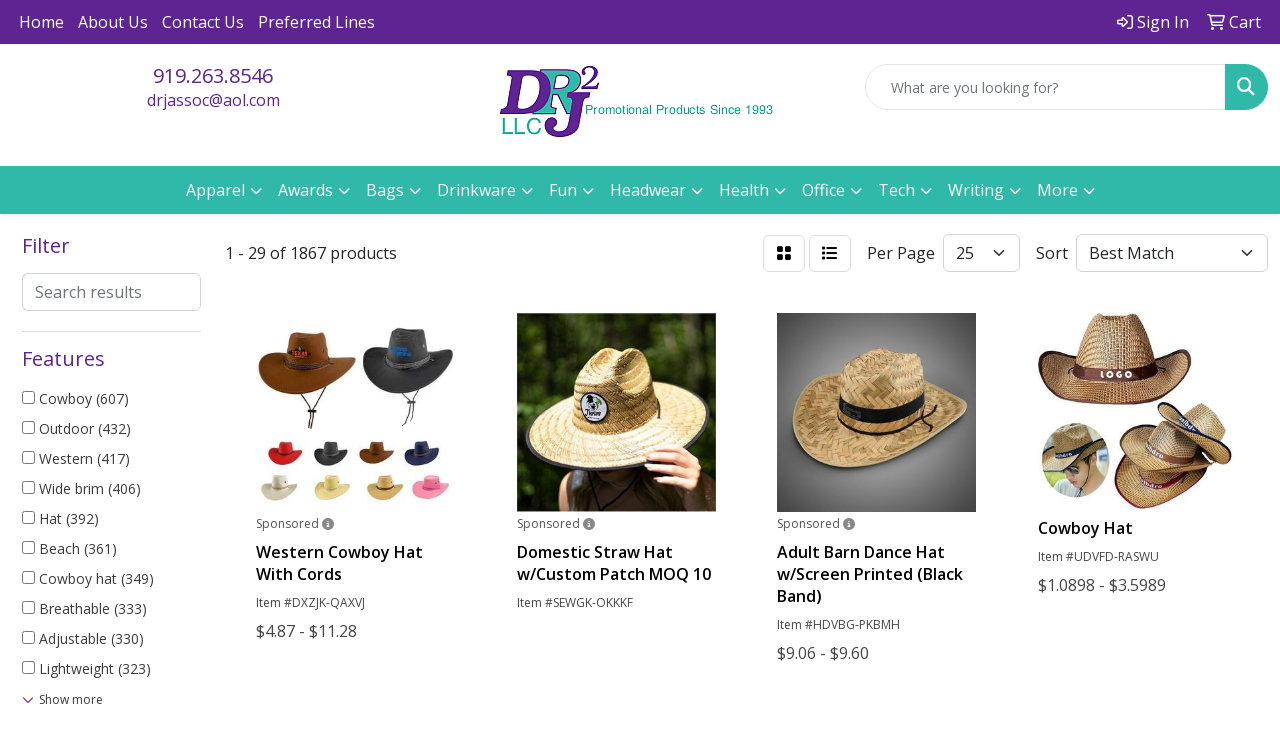

--- FILE ---
content_type: text/html
request_url: https://www.drjassociates.com/ws/ws.dll/StartSrch?UID=24808&WENavID=17440728
body_size: 14065
content:
<!DOCTYPE html>
<html lang="en"><head>
<meta charset="utf-8">
<meta http-equiv="X-UA-Compatible" content="IE=edge">
<meta name="viewport" content="width=device-width, initial-scale=1">
<!-- The above 3 meta tags *must* come first in the head; any other head content must come *after* these tags -->


<link href="/distsite/styles/8/css/bootstrap.min.css" rel="stylesheet" />
<link href="https://fonts.googleapis.com/css?family=Open+Sans:400,600|Oswald:400,600" rel="stylesheet">
<link href="/distsite/styles/8/css/owl.carousel.min.css" rel="stylesheet">
<link href="/distsite/styles/8/css/nouislider.css" rel="stylesheet">
<!--<link href="/distsite/styles/8/css/menu.css" rel="stylesheet"/>-->
<link href="/distsite/styles/8/css/flexslider.css" rel="stylesheet">
<link href="/distsite/styles/8/css/all.min.css" rel="stylesheet">
<link href="/distsite/styles/8/css/slick/slick.css" rel="stylesheet"/>
<link href="/distsite/styles/8/css/lightbox/lightbox.css" rel="stylesheet"  />
<link href="/distsite/styles/8/css/yamm.css" rel="stylesheet" />
<!-- Custom styles for this theme -->
<link href="/we/we.dll/StyleSheet?UN=24808&Type=WETheme&TS=C44431.7180902778" rel="stylesheet">
<!-- Custom styles for this theme -->
<link href="/we/we.dll/StyleSheet?UN=24808&Type=WETheme-PS&TS=C44431.7180902778" rel="stylesheet">


<!-- HTML5 shim and Respond.js for IE8 support of HTML5 elements and media queries -->
<!--[if lt IE 9]>
      <script src="https://oss.maxcdn.com/html5shiv/3.7.3/html5shiv.min.js"></script>
      <script src="https://oss.maxcdn.com/respond/1.4.2/respond.min.js"></script>
    <![endif]-->

</head>

<body style="background:#fff;">


  <!-- Slide-Out Menu -->
  <div id="filter-menu" class="filter-menu">
    <button id="close-menu" class="btn-close"></button>
    <div class="menu-content">
      
<aside class="filter-sidebar">



<div class="filter-section first">
	<h2>Filter</h2>
	 <div class="input-group mb-3">
	 <input type="text" style="border-right:0;" placeholder="Search results" class="form-control text-search-within-results" name="SearchWithinResults" value="" maxlength="100" onkeyup="HandleTextFilter(event);">
	  <label class="input-group-text" style="background-color:#fff;"><a  style="display:none;" href="javascript:void(0);" class="remove-filter" data-toggle="tooltip" title="Clear" onclick="ClearTextFilter();"><i class="far fa-times" aria-hidden="true"></i> <span class="fa-sr-only">x</span></a></label>
	</div>
</div>

<a href="javascript:void(0);" class="clear-filters"  style="display:none;" onclick="ClearDrillDown();">Clear all filters</a>

<div class="filter-section"  style="display:none;">
	<h2>Categories</h2>

	<div class="filter-list">

	 

		<!-- wrapper for more filters -->
        <div class="show-filter">

		</div><!-- showfilters -->

	</div>

		<a href="#" class="show-more"  style="display:none;" >Show more</a>
</div>


<div class="filter-section" >
	<h2>Features</h2>

		<div class="filter-list">

	  		<div class="checkbox"><label><input class="filtercheckbox" type="checkbox" name="2|Cowboy" ><span> Cowboy (607)</span></label></div><div class="checkbox"><label><input class="filtercheckbox" type="checkbox" name="2|Outdoor" ><span> Outdoor (432)</span></label></div><div class="checkbox"><label><input class="filtercheckbox" type="checkbox" name="2|Western" ><span> Western (417)</span></label></div><div class="checkbox"><label><input class="filtercheckbox" type="checkbox" name="2|Wide brim" ><span> Wide brim (406)</span></label></div><div class="checkbox"><label><input class="filtercheckbox" type="checkbox" name="2|Hat" ><span> Hat (392)</span></label></div><div class="checkbox"><label><input class="filtercheckbox" type="checkbox" name="2|Beach" ><span> Beach (361)</span></label></div><div class="checkbox"><label><input class="filtercheckbox" type="checkbox" name="2|Cowboy hat" ><span> Cowboy hat (349)</span></label></div><div class="checkbox"><label><input class="filtercheckbox" type="checkbox" name="2|Breathable" ><span> Breathable (333)</span></label></div><div class="checkbox"><label><input class="filtercheckbox" type="checkbox" name="2|Adjustable" ><span> Adjustable (330)</span></label></div><div class="checkbox"><label><input class="filtercheckbox" type="checkbox" name="2|Lightweight" ><span> Lightweight (323)</span></label></div><div class="show-filter"><div class="checkbox"><label><input class="filtercheckbox" type="checkbox" name="2|Summer" ><span> Summer (317)</span></label></div><div class="checkbox"><label><input class="filtercheckbox" type="checkbox" name="2|Cap" ><span> Cap (311)</span></label></div><div class="checkbox"><label><input class="filtercheckbox" type="checkbox" name="2|Travel" ><span> Travel (304)</span></label></div><div class="checkbox"><label><input class="filtercheckbox" type="checkbox" name="2|Unisex" ><span> Unisex (286)</span></label></div><div class="checkbox"><label><input class="filtercheckbox" type="checkbox" name="2|Headwear" ><span> Headwear (252)</span></label></div><div class="checkbox"><label><input class="filtercheckbox" type="checkbox" name="2|Cowgirl" ><span> Cowgirl (251)</span></label></div><div class="checkbox"><label><input class="filtercheckbox" type="checkbox" name="2|Sun" ><span> Sun (247)</span></label></div><div class="checkbox"><label><input class="filtercheckbox" type="checkbox" name="2|Fishing" ><span> Fishing (209)</span></label></div><div class="checkbox"><label><input class="filtercheckbox" type="checkbox" name="2|Party" ><span> Party (200)</span></label></div><div class="checkbox"><label><input class="filtercheckbox" type="checkbox" name="2|Sun protection" ><span> Sun protection (199)</span></label></div><div class="checkbox"><label><input class="filtercheckbox" type="checkbox" name="2|Foldable" ><span> Foldable (196)</span></label></div><div class="checkbox"><label><input class="filtercheckbox" type="checkbox" name="2|Camping" ><span> Camping (177)</span></label></div><div class="checkbox"><label><input class="filtercheckbox" type="checkbox" name="2|Durable" ><span> Durable (175)</span></label></div><div class="checkbox"><label><input class="filtercheckbox" type="checkbox" name="2|Straw" ><span> Straw (173)</span></label></div><div class="checkbox"><label><input class="filtercheckbox" type="checkbox" name="2|Hiking" ><span> Hiking (170)</span></label></div><div class="checkbox"><label><input class="filtercheckbox" type="checkbox" name="2|Country" ><span> Country (161)</span></label></div><div class="checkbox"><label><input class="filtercheckbox" type="checkbox" name="2|Vintage" ><span> Vintage (143)</span></label></div><div class="checkbox"><label><input class="filtercheckbox" type="checkbox" name="2|Fashion" ><span> Fashion (142)</span></label></div><div class="checkbox"><label><input class="filtercheckbox" type="checkbox" name="2|Classic" ><span> Classic (134)</span></label></div><div class="checkbox"><label><input class="filtercheckbox" type="checkbox" name="2|Sun hat" ><span> Sun hat (131)</span></label></div><div class="checkbox"><label><input class="filtercheckbox" type="checkbox" name="2|Sunshade" ><span> Sunshade (127)</span></label></div><div class="checkbox"><label><input class="filtercheckbox" type="checkbox" name="2|Visor" ><span> Visor (126)</span></label></div><div class="checkbox"><label><input class="filtercheckbox" type="checkbox" name="2|Costume" ><span> Costume (124)</span></label></div><div class="checkbox"><label><input class="filtercheckbox" type="checkbox" name="2|Panama" ><span> Panama (115)</span></label></div><div class="checkbox"><label><input class="filtercheckbox" type="checkbox" name="2|Uv protection" ><span> Uv protection (115)</span></label></div><div class="checkbox"><label><input class="filtercheckbox" type="checkbox" name="2|Men" ><span> Men (114)</span></label></div><div class="checkbox"><label><input class="filtercheckbox" type="checkbox" name="2|Festival" ><span> Festival (113)</span></label></div><div class="checkbox"><label><input class="filtercheckbox" type="checkbox" name="2|Brim" ><span> Brim (111)</span></label></div><div class="checkbox"><label><input class="filtercheckbox" type="checkbox" name="2|Bucket" ><span> Bucket (108)</span></label></div><div class="checkbox"><label><input class="filtercheckbox" type="checkbox" name="2|Women" ><span> Women (105)</span></label></div><div class="checkbox"><label><input class="filtercheckbox" type="checkbox" name="2|Felt" ><span> Felt (104)</span></label></div><div class="checkbox"><label><input class="filtercheckbox" type="checkbox" name="2|Protection" ><span> Protection (102)</span></label></div><div class="checkbox"><label><input class="filtercheckbox" type="checkbox" name="2|Straw hat" ><span> Straw hat (99)</span></label></div><div class="checkbox"><label><input class="filtercheckbox" type="checkbox" name="2|Rodeo" ><span> Rodeo (98)</span></label></div><div class="checkbox"><label><input class="filtercheckbox" type="checkbox" name="2|Fedora" ><span> Fedora (90)</span></label></div><div class="checkbox"><label><input class="filtercheckbox" type="checkbox" name="2|Beach hat" ><span> Beach hat (84)</span></label></div><div class="checkbox"><label><input class="filtercheckbox" type="checkbox" name="2|Polyester" ><span> Polyester (84)</span></label></div><div class="checkbox"><label><input class="filtercheckbox" type="checkbox" name="2|Bucket hat" ><span> Bucket hat (83)</span></label></div><div class="checkbox"><label><input class="filtercheckbox" type="checkbox" name="2|Vacation" ><span> Vacation (83)</span></label></div><div class="checkbox"><label><input class="filtercheckbox" type="checkbox" name="2|Adult" ><span> Adult (82)</span></label></div></div>

			<!-- wrapper for more filters -->
			<div class="show-filter">

			</div><!-- showfilters -->
 		</div>
		<a href="#" class="show-more"  >Show more</a>


</div>


<div class="filter-section" >
	<h2>Colors</h2>

		<div class="filter-list">

		  	<div class="checkbox"><label><input class="filtercheckbox" type="checkbox" name="1|Black" ><span> Black (1080)</span></label></div><div class="checkbox"><label><input class="filtercheckbox" type="checkbox" name="1|Red" ><span> Red (778)</span></label></div><div class="checkbox"><label><input class="filtercheckbox" type="checkbox" name="1|Brown" ><span> Brown (699)</span></label></div><div class="checkbox"><label><input class="filtercheckbox" type="checkbox" name="1|White" ><span> White (642)</span></label></div><div class="checkbox"><label><input class="filtercheckbox" type="checkbox" name="1|Blue" ><span> Blue (583)</span></label></div><div class="checkbox"><label><input class="filtercheckbox" type="checkbox" name="1|Pink" ><span> Pink (509)</span></label></div><div class="checkbox"><label><input class="filtercheckbox" type="checkbox" name="1|Gray" ><span> Gray (504)</span></label></div><div class="checkbox"><label><input class="filtercheckbox" type="checkbox" name="1|Yellow" ><span> Yellow (453)</span></label></div><div class="checkbox"><label><input class="filtercheckbox" type="checkbox" name="1|Green" ><span> Green (427)</span></label></div><div class="checkbox"><label><input class="filtercheckbox" type="checkbox" name="1|Navy blue" ><span> Navy blue (417)</span></label></div><div class="show-filter"><div class="checkbox"><label><input class="filtercheckbox" type="checkbox" name="1|Beige" ><span> Beige (336)</span></label></div><div class="checkbox"><label><input class="filtercheckbox" type="checkbox" name="1|Purple" ><span> Purple (295)</span></label></div><div class="checkbox"><label><input class="filtercheckbox" type="checkbox" name="1|Orange" ><span> Orange (267)</span></label></div><div class="checkbox"><label><input class="filtercheckbox" type="checkbox" name="1|Dark brown" ><span> Dark brown (152)</span></label></div><div class="checkbox"><label><input class="filtercheckbox" type="checkbox" name="1|Khaki tan" ><span> Khaki tan (143)</span></label></div><div class="checkbox"><label><input class="filtercheckbox" type="checkbox" name="1|Various" ><span> Various (133)</span></label></div><div class="checkbox"><label><input class="filtercheckbox" type="checkbox" name="1|Light brown" ><span> Light brown (123)</span></label></div><div class="checkbox"><label><input class="filtercheckbox" type="checkbox" name="1|Royal blue" ><span> Royal blue (123)</span></label></div><div class="checkbox"><label><input class="filtercheckbox" type="checkbox" name="1|Khaki" ><span> Khaki (116)</span></label></div><div class="checkbox"><label><input class="filtercheckbox" type="checkbox" name="1|Coffee brown" ><span> Coffee brown (99)</span></label></div><div class="checkbox"><label><input class="filtercheckbox" type="checkbox" name="1|Army green" ><span> Army green (92)</span></label></div><div class="checkbox"><label><input class="filtercheckbox" type="checkbox" name="1|Light blue" ><span> Light blue (78)</span></label></div><div class="checkbox"><label><input class="filtercheckbox" type="checkbox" name="1|Rose red" ><span> Rose red (77)</span></label></div><div class="checkbox"><label><input class="filtercheckbox" type="checkbox" name="1|Dark blue" ><span> Dark blue (75)</span></label></div><div class="checkbox"><label><input class="filtercheckbox" type="checkbox" name="1|Dark gray" ><span> Dark gray (68)</span></label></div><div class="checkbox"><label><input class="filtercheckbox" type="checkbox" name="1|Khaki brown" ><span> Khaki brown (65)</span></label></div><div class="checkbox"><label><input class="filtercheckbox" type="checkbox" name="1|Light gray" ><span> Light gray (63)</span></label></div><div class="checkbox"><label><input class="filtercheckbox" type="checkbox" name="1|Wine red" ><span> Wine red (50)</span></label></div><div class="checkbox"><label><input class="filtercheckbox" type="checkbox" name="1|Tan" ><span> Tan (46)</span></label></div><div class="checkbox"><label><input class="filtercheckbox" type="checkbox" name="1|Dark green" ><span> Dark green (44)</span></label></div><div class="checkbox"><label><input class="filtercheckbox" type="checkbox" name="1|Coffee" ><span> Coffee (41)</span></label></div><div class="checkbox"><label><input class="filtercheckbox" type="checkbox" name="1|Natural beige" ><span> Natural beige (40)</span></label></div><div class="checkbox"><label><input class="filtercheckbox" type="checkbox" name="1|Dark red" ><span> Dark red (36)</span></label></div><div class="checkbox"><label><input class="filtercheckbox" type="checkbox" name="1|Camel" ><span> Camel (35)</span></label></div><div class="checkbox"><label><input class="filtercheckbox" type="checkbox" name="1|Navy" ><span> Navy (34)</span></label></div><div class="checkbox"><label><input class="filtercheckbox" type="checkbox" name="1|Light yellow" ><span> Light yellow (31)</span></label></div><div class="checkbox"><label><input class="filtercheckbox" type="checkbox" name="1|Brown/black" ><span> Brown/black (27)</span></label></div><div class="checkbox"><label><input class="filtercheckbox" type="checkbox" name="1|Burgundy red" ><span> Burgundy red (27)</span></label></div><div class="checkbox"><label><input class="filtercheckbox" type="checkbox" name="1|Khaki beige" ><span> Khaki beige (27)</span></label></div><div class="checkbox"><label><input class="filtercheckbox" type="checkbox" name="1|Burgundy" ><span> Burgundy (26)</span></label></div><div class="checkbox"><label><input class="filtercheckbox" type="checkbox" name="1|Off-white" ><span> Off-white (23)</span></label></div><div class="checkbox"><label><input class="filtercheckbox" type="checkbox" name="1|Light pink" ><span> Light pink (22)</span></label></div><div class="checkbox"><label><input class="filtercheckbox" type="checkbox" name="1|Sky blue" ><span> Sky blue (22)</span></label></div><div class="checkbox"><label><input class="filtercheckbox" type="checkbox" name="1|Brown/red" ><span> Brown/red (20)</span></label></div><div class="checkbox"><label><input class="filtercheckbox" type="checkbox" name="1|Hot pink" ><span> Hot pink (20)</span></label></div><div class="checkbox"><label><input class="filtercheckbox" type="checkbox" name="1|Silver" ><span> Silver (20)</span></label></div><div class="checkbox"><label><input class="filtercheckbox" type="checkbox" name="1|Cream white" ><span> Cream white (19)</span></label></div><div class="checkbox"><label><input class="filtercheckbox" type="checkbox" name="1|Gold" ><span> Gold (19)</span></label></div><div class="checkbox"><label><input class="filtercheckbox" type="checkbox" name="1|Light green" ><span> Light green (19)</span></label></div><div class="checkbox"><label><input class="filtercheckbox" type="checkbox" name="1|Maroon" ><span> Maroon (18)</span></label></div></div>


			<!-- wrapper for more filters -->
			<div class="show-filter">

			</div><!-- showfilters -->

		  </div>

		<a href="#" class="show-more"  >Show more</a>
</div>


<div class="filter-section"  >
	<h2>Price Range</h2>
	<div class="filter-price-wrap">
		<div class="filter-price-inner">
			<div class="input-group">
				<span class="input-group-text input-group-text-white">$</span>
				<input type="text" class="form-control form-control-sm filter-min-prices" name="min-prices" value="" placeholder="Min" onkeyup="HandlePriceFilter(event);">
			</div>
			<div class="input-group">
				<span class="input-group-text input-group-text-white">$</span>
				<input type="text" class="form-control form-control-sm filter-max-prices" name="max-prices" value="" placeholder="Max" onkeyup="HandlePriceFilter(event);">
			</div>
		</div>
		<a href="javascript:void(0)" onclick="SetPriceFilter();" ><i class="fa-solid fa-chevron-right"></i></a>
	</div>
</div>

<div class="filter-section"   >
	<h2>Quantity</h2>
	<div class="filter-price-wrap mb-2">
		<input type="text" class="form-control form-control-sm filter-quantity" value="" placeholder="Qty" onkeyup="HandleQuantityFilter(event);">
		<a href="javascript:void(0)" onclick="SetQuantityFilter();"><i class="fa-solid fa-chevron-right"></i></a>
	</div>
</div>




	</aside>

    </div>
</div>




	<div class="container-fluid">
		<div class="row">

			<div class="col-md-3 col-lg-2">
        <div class="d-none d-md-block">
          <div id="desktop-filter">
            
<aside class="filter-sidebar">



<div class="filter-section first">
	<h2>Filter</h2>
	 <div class="input-group mb-3">
	 <input type="text" style="border-right:0;" placeholder="Search results" class="form-control text-search-within-results" name="SearchWithinResults" value="" maxlength="100" onkeyup="HandleTextFilter(event);">
	  <label class="input-group-text" style="background-color:#fff;"><a  style="display:none;" href="javascript:void(0);" class="remove-filter" data-toggle="tooltip" title="Clear" onclick="ClearTextFilter();"><i class="far fa-times" aria-hidden="true"></i> <span class="fa-sr-only">x</span></a></label>
	</div>
</div>

<a href="javascript:void(0);" class="clear-filters"  style="display:none;" onclick="ClearDrillDown();">Clear all filters</a>

<div class="filter-section"  style="display:none;">
	<h2>Categories</h2>

	<div class="filter-list">

	 

		<!-- wrapper for more filters -->
        <div class="show-filter">

		</div><!-- showfilters -->

	</div>

		<a href="#" class="show-more"  style="display:none;" >Show more</a>
</div>


<div class="filter-section" >
	<h2>Features</h2>

		<div class="filter-list">

	  		<div class="checkbox"><label><input class="filtercheckbox" type="checkbox" name="2|Cowboy" ><span> Cowboy (607)</span></label></div><div class="checkbox"><label><input class="filtercheckbox" type="checkbox" name="2|Outdoor" ><span> Outdoor (432)</span></label></div><div class="checkbox"><label><input class="filtercheckbox" type="checkbox" name="2|Western" ><span> Western (417)</span></label></div><div class="checkbox"><label><input class="filtercheckbox" type="checkbox" name="2|Wide brim" ><span> Wide brim (406)</span></label></div><div class="checkbox"><label><input class="filtercheckbox" type="checkbox" name="2|Hat" ><span> Hat (392)</span></label></div><div class="checkbox"><label><input class="filtercheckbox" type="checkbox" name="2|Beach" ><span> Beach (361)</span></label></div><div class="checkbox"><label><input class="filtercheckbox" type="checkbox" name="2|Cowboy hat" ><span> Cowboy hat (349)</span></label></div><div class="checkbox"><label><input class="filtercheckbox" type="checkbox" name="2|Breathable" ><span> Breathable (333)</span></label></div><div class="checkbox"><label><input class="filtercheckbox" type="checkbox" name="2|Adjustable" ><span> Adjustable (330)</span></label></div><div class="checkbox"><label><input class="filtercheckbox" type="checkbox" name="2|Lightweight" ><span> Lightweight (323)</span></label></div><div class="show-filter"><div class="checkbox"><label><input class="filtercheckbox" type="checkbox" name="2|Summer" ><span> Summer (317)</span></label></div><div class="checkbox"><label><input class="filtercheckbox" type="checkbox" name="2|Cap" ><span> Cap (311)</span></label></div><div class="checkbox"><label><input class="filtercheckbox" type="checkbox" name="2|Travel" ><span> Travel (304)</span></label></div><div class="checkbox"><label><input class="filtercheckbox" type="checkbox" name="2|Unisex" ><span> Unisex (286)</span></label></div><div class="checkbox"><label><input class="filtercheckbox" type="checkbox" name="2|Headwear" ><span> Headwear (252)</span></label></div><div class="checkbox"><label><input class="filtercheckbox" type="checkbox" name="2|Cowgirl" ><span> Cowgirl (251)</span></label></div><div class="checkbox"><label><input class="filtercheckbox" type="checkbox" name="2|Sun" ><span> Sun (247)</span></label></div><div class="checkbox"><label><input class="filtercheckbox" type="checkbox" name="2|Fishing" ><span> Fishing (209)</span></label></div><div class="checkbox"><label><input class="filtercheckbox" type="checkbox" name="2|Party" ><span> Party (200)</span></label></div><div class="checkbox"><label><input class="filtercheckbox" type="checkbox" name="2|Sun protection" ><span> Sun protection (199)</span></label></div><div class="checkbox"><label><input class="filtercheckbox" type="checkbox" name="2|Foldable" ><span> Foldable (196)</span></label></div><div class="checkbox"><label><input class="filtercheckbox" type="checkbox" name="2|Camping" ><span> Camping (177)</span></label></div><div class="checkbox"><label><input class="filtercheckbox" type="checkbox" name="2|Durable" ><span> Durable (175)</span></label></div><div class="checkbox"><label><input class="filtercheckbox" type="checkbox" name="2|Straw" ><span> Straw (173)</span></label></div><div class="checkbox"><label><input class="filtercheckbox" type="checkbox" name="2|Hiking" ><span> Hiking (170)</span></label></div><div class="checkbox"><label><input class="filtercheckbox" type="checkbox" name="2|Country" ><span> Country (161)</span></label></div><div class="checkbox"><label><input class="filtercheckbox" type="checkbox" name="2|Vintage" ><span> Vintage (143)</span></label></div><div class="checkbox"><label><input class="filtercheckbox" type="checkbox" name="2|Fashion" ><span> Fashion (142)</span></label></div><div class="checkbox"><label><input class="filtercheckbox" type="checkbox" name="2|Classic" ><span> Classic (134)</span></label></div><div class="checkbox"><label><input class="filtercheckbox" type="checkbox" name="2|Sun hat" ><span> Sun hat (131)</span></label></div><div class="checkbox"><label><input class="filtercheckbox" type="checkbox" name="2|Sunshade" ><span> Sunshade (127)</span></label></div><div class="checkbox"><label><input class="filtercheckbox" type="checkbox" name="2|Visor" ><span> Visor (126)</span></label></div><div class="checkbox"><label><input class="filtercheckbox" type="checkbox" name="2|Costume" ><span> Costume (124)</span></label></div><div class="checkbox"><label><input class="filtercheckbox" type="checkbox" name="2|Panama" ><span> Panama (115)</span></label></div><div class="checkbox"><label><input class="filtercheckbox" type="checkbox" name="2|Uv protection" ><span> Uv protection (115)</span></label></div><div class="checkbox"><label><input class="filtercheckbox" type="checkbox" name="2|Men" ><span> Men (114)</span></label></div><div class="checkbox"><label><input class="filtercheckbox" type="checkbox" name="2|Festival" ><span> Festival (113)</span></label></div><div class="checkbox"><label><input class="filtercheckbox" type="checkbox" name="2|Brim" ><span> Brim (111)</span></label></div><div class="checkbox"><label><input class="filtercheckbox" type="checkbox" name="2|Bucket" ><span> Bucket (108)</span></label></div><div class="checkbox"><label><input class="filtercheckbox" type="checkbox" name="2|Women" ><span> Women (105)</span></label></div><div class="checkbox"><label><input class="filtercheckbox" type="checkbox" name="2|Felt" ><span> Felt (104)</span></label></div><div class="checkbox"><label><input class="filtercheckbox" type="checkbox" name="2|Protection" ><span> Protection (102)</span></label></div><div class="checkbox"><label><input class="filtercheckbox" type="checkbox" name="2|Straw hat" ><span> Straw hat (99)</span></label></div><div class="checkbox"><label><input class="filtercheckbox" type="checkbox" name="2|Rodeo" ><span> Rodeo (98)</span></label></div><div class="checkbox"><label><input class="filtercheckbox" type="checkbox" name="2|Fedora" ><span> Fedora (90)</span></label></div><div class="checkbox"><label><input class="filtercheckbox" type="checkbox" name="2|Beach hat" ><span> Beach hat (84)</span></label></div><div class="checkbox"><label><input class="filtercheckbox" type="checkbox" name="2|Polyester" ><span> Polyester (84)</span></label></div><div class="checkbox"><label><input class="filtercheckbox" type="checkbox" name="2|Bucket hat" ><span> Bucket hat (83)</span></label></div><div class="checkbox"><label><input class="filtercheckbox" type="checkbox" name="2|Vacation" ><span> Vacation (83)</span></label></div><div class="checkbox"><label><input class="filtercheckbox" type="checkbox" name="2|Adult" ><span> Adult (82)</span></label></div></div>

			<!-- wrapper for more filters -->
			<div class="show-filter">

			</div><!-- showfilters -->
 		</div>
		<a href="#" class="show-more"  >Show more</a>


</div>


<div class="filter-section" >
	<h2>Colors</h2>

		<div class="filter-list">

		  	<div class="checkbox"><label><input class="filtercheckbox" type="checkbox" name="1|Black" ><span> Black (1080)</span></label></div><div class="checkbox"><label><input class="filtercheckbox" type="checkbox" name="1|Red" ><span> Red (778)</span></label></div><div class="checkbox"><label><input class="filtercheckbox" type="checkbox" name="1|Brown" ><span> Brown (699)</span></label></div><div class="checkbox"><label><input class="filtercheckbox" type="checkbox" name="1|White" ><span> White (642)</span></label></div><div class="checkbox"><label><input class="filtercheckbox" type="checkbox" name="1|Blue" ><span> Blue (583)</span></label></div><div class="checkbox"><label><input class="filtercheckbox" type="checkbox" name="1|Pink" ><span> Pink (509)</span></label></div><div class="checkbox"><label><input class="filtercheckbox" type="checkbox" name="1|Gray" ><span> Gray (504)</span></label></div><div class="checkbox"><label><input class="filtercheckbox" type="checkbox" name="1|Yellow" ><span> Yellow (453)</span></label></div><div class="checkbox"><label><input class="filtercheckbox" type="checkbox" name="1|Green" ><span> Green (427)</span></label></div><div class="checkbox"><label><input class="filtercheckbox" type="checkbox" name="1|Navy blue" ><span> Navy blue (417)</span></label></div><div class="show-filter"><div class="checkbox"><label><input class="filtercheckbox" type="checkbox" name="1|Beige" ><span> Beige (336)</span></label></div><div class="checkbox"><label><input class="filtercheckbox" type="checkbox" name="1|Purple" ><span> Purple (295)</span></label></div><div class="checkbox"><label><input class="filtercheckbox" type="checkbox" name="1|Orange" ><span> Orange (267)</span></label></div><div class="checkbox"><label><input class="filtercheckbox" type="checkbox" name="1|Dark brown" ><span> Dark brown (152)</span></label></div><div class="checkbox"><label><input class="filtercheckbox" type="checkbox" name="1|Khaki tan" ><span> Khaki tan (143)</span></label></div><div class="checkbox"><label><input class="filtercheckbox" type="checkbox" name="1|Various" ><span> Various (133)</span></label></div><div class="checkbox"><label><input class="filtercheckbox" type="checkbox" name="1|Light brown" ><span> Light brown (123)</span></label></div><div class="checkbox"><label><input class="filtercheckbox" type="checkbox" name="1|Royal blue" ><span> Royal blue (123)</span></label></div><div class="checkbox"><label><input class="filtercheckbox" type="checkbox" name="1|Khaki" ><span> Khaki (116)</span></label></div><div class="checkbox"><label><input class="filtercheckbox" type="checkbox" name="1|Coffee brown" ><span> Coffee brown (99)</span></label></div><div class="checkbox"><label><input class="filtercheckbox" type="checkbox" name="1|Army green" ><span> Army green (92)</span></label></div><div class="checkbox"><label><input class="filtercheckbox" type="checkbox" name="1|Light blue" ><span> Light blue (78)</span></label></div><div class="checkbox"><label><input class="filtercheckbox" type="checkbox" name="1|Rose red" ><span> Rose red (77)</span></label></div><div class="checkbox"><label><input class="filtercheckbox" type="checkbox" name="1|Dark blue" ><span> Dark blue (75)</span></label></div><div class="checkbox"><label><input class="filtercheckbox" type="checkbox" name="1|Dark gray" ><span> Dark gray (68)</span></label></div><div class="checkbox"><label><input class="filtercheckbox" type="checkbox" name="1|Khaki brown" ><span> Khaki brown (65)</span></label></div><div class="checkbox"><label><input class="filtercheckbox" type="checkbox" name="1|Light gray" ><span> Light gray (63)</span></label></div><div class="checkbox"><label><input class="filtercheckbox" type="checkbox" name="1|Wine red" ><span> Wine red (50)</span></label></div><div class="checkbox"><label><input class="filtercheckbox" type="checkbox" name="1|Tan" ><span> Tan (46)</span></label></div><div class="checkbox"><label><input class="filtercheckbox" type="checkbox" name="1|Dark green" ><span> Dark green (44)</span></label></div><div class="checkbox"><label><input class="filtercheckbox" type="checkbox" name="1|Coffee" ><span> Coffee (41)</span></label></div><div class="checkbox"><label><input class="filtercheckbox" type="checkbox" name="1|Natural beige" ><span> Natural beige (40)</span></label></div><div class="checkbox"><label><input class="filtercheckbox" type="checkbox" name="1|Dark red" ><span> Dark red (36)</span></label></div><div class="checkbox"><label><input class="filtercheckbox" type="checkbox" name="1|Camel" ><span> Camel (35)</span></label></div><div class="checkbox"><label><input class="filtercheckbox" type="checkbox" name="1|Navy" ><span> Navy (34)</span></label></div><div class="checkbox"><label><input class="filtercheckbox" type="checkbox" name="1|Light yellow" ><span> Light yellow (31)</span></label></div><div class="checkbox"><label><input class="filtercheckbox" type="checkbox" name="1|Brown/black" ><span> Brown/black (27)</span></label></div><div class="checkbox"><label><input class="filtercheckbox" type="checkbox" name="1|Burgundy red" ><span> Burgundy red (27)</span></label></div><div class="checkbox"><label><input class="filtercheckbox" type="checkbox" name="1|Khaki beige" ><span> Khaki beige (27)</span></label></div><div class="checkbox"><label><input class="filtercheckbox" type="checkbox" name="1|Burgundy" ><span> Burgundy (26)</span></label></div><div class="checkbox"><label><input class="filtercheckbox" type="checkbox" name="1|Off-white" ><span> Off-white (23)</span></label></div><div class="checkbox"><label><input class="filtercheckbox" type="checkbox" name="1|Light pink" ><span> Light pink (22)</span></label></div><div class="checkbox"><label><input class="filtercheckbox" type="checkbox" name="1|Sky blue" ><span> Sky blue (22)</span></label></div><div class="checkbox"><label><input class="filtercheckbox" type="checkbox" name="1|Brown/red" ><span> Brown/red (20)</span></label></div><div class="checkbox"><label><input class="filtercheckbox" type="checkbox" name="1|Hot pink" ><span> Hot pink (20)</span></label></div><div class="checkbox"><label><input class="filtercheckbox" type="checkbox" name="1|Silver" ><span> Silver (20)</span></label></div><div class="checkbox"><label><input class="filtercheckbox" type="checkbox" name="1|Cream white" ><span> Cream white (19)</span></label></div><div class="checkbox"><label><input class="filtercheckbox" type="checkbox" name="1|Gold" ><span> Gold (19)</span></label></div><div class="checkbox"><label><input class="filtercheckbox" type="checkbox" name="1|Light green" ><span> Light green (19)</span></label></div><div class="checkbox"><label><input class="filtercheckbox" type="checkbox" name="1|Maroon" ><span> Maroon (18)</span></label></div></div>


			<!-- wrapper for more filters -->
			<div class="show-filter">

			</div><!-- showfilters -->

		  </div>

		<a href="#" class="show-more"  >Show more</a>
</div>


<div class="filter-section"  >
	<h2>Price Range</h2>
	<div class="filter-price-wrap">
		<div class="filter-price-inner">
			<div class="input-group">
				<span class="input-group-text input-group-text-white">$</span>
				<input type="text" class="form-control form-control-sm filter-min-prices" name="min-prices" value="" placeholder="Min" onkeyup="HandlePriceFilter(event);">
			</div>
			<div class="input-group">
				<span class="input-group-text input-group-text-white">$</span>
				<input type="text" class="form-control form-control-sm filter-max-prices" name="max-prices" value="" placeholder="Max" onkeyup="HandlePriceFilter(event);">
			</div>
		</div>
		<a href="javascript:void(0)" onclick="SetPriceFilter();" ><i class="fa-solid fa-chevron-right"></i></a>
	</div>
</div>

<div class="filter-section"   >
	<h2>Quantity</h2>
	<div class="filter-price-wrap mb-2">
		<input type="text" class="form-control form-control-sm filter-quantity" value="" placeholder="Qty" onkeyup="HandleQuantityFilter(event);">
		<a href="javascript:void(0)" onclick="SetQuantityFilter();"><i class="fa-solid fa-chevron-right"></i></a>
	</div>
</div>




	</aside>

          </div>
        </div>
			</div>

			<div class="col-md-9 col-lg-10">
				

				<ol class="breadcrumb"  style="display:none;" >
              		<li><a href="https://www.drjassociates.com" target="_top">Home</a></li>
             	 	<li class="active">Cowboy Hats</li>
            	</ol>




				<div id="product-list-controls">

				
						<div class="d-flex align-items-center justify-content-between">
							<div class="d-none d-md-block me-3">
								1 - 29 of  1867 <span class="d-none d-lg-inline">products</span>
							</div>
					  
						  <!-- Right Aligned Controls -->
						  <div class="product-controls-right d-flex align-items-center">
       
              <button id="show-filter-button" class="btn btn-control d-block d-md-none"><i class="fa-solid fa-filter" aria-hidden="true"></i></button>

							
							<span class="me-3">
								<a href="/ws/ws.dll/StartSrch?UID=24808&WENavID=17440728&View=T&ST=26011720235226098356344638" class="btn btn-control grid" title="Change to Grid View"><i class="fa-solid fa-grid-2" aria-hidden="true"></i>  <span class="fa-sr-only">Grid</span></a>
								<a href="/ws/ws.dll/StartSrch?UID=24808&WENavID=17440728&View=L&ST=26011720235226098356344638" class="btn btn-control" title="Change to List View"><i class="fa-solid fa-list"></i> <span class="fa-sr-only">List</span></a>
							</span>
							
					  
							<!-- Number of Items Per Page -->
							<div class="me-2 d-none d-lg-block">
								<label>Per Page</label>
							</div>
							<div class="me-3 d-none d-md-block">
								<select class="form-select notranslate" onchange="GoToNewURL(this);" aria-label="Items per page">
									<option value="/ws/ws.dll/StartSrch?UID=24808&WENavID=17440728&ST=26011720235226098356344638&PPP=10" >10</option><option value="/ws/ws.dll/StartSrch?UID=24808&WENavID=17440728&ST=26011720235226098356344638&PPP=25" selected>25</option><option value="/ws/ws.dll/StartSrch?UID=24808&WENavID=17440728&ST=26011720235226098356344638&PPP=50" >50</option><option value="/ws/ws.dll/StartSrch?UID=24808&WENavID=17440728&ST=26011720235226098356344638&PPP=100" >100</option><option value="/ws/ws.dll/StartSrch?UID=24808&WENavID=17440728&ST=26011720235226098356344638&PPP=250" >250</option>
								
								</select>
							</div>
					  
							<!-- Sort By -->
							<div class="d-none d-lg-block me-2">
								<label>Sort</label>
							</div>
							<div>
								<select class="form-select" onchange="GoToNewURL(this);">
									<option value="/ws/ws.dll/StartSrch?UID=24808&WENavID=17440728&Sort=0" selected>Best Match</option><option value="/ws/ws.dll/StartSrch?UID=24808&WENavID=17440728&Sort=3">Most Popular</option><option value="/ws/ws.dll/StartSrch?UID=24808&WENavID=17440728&Sort=1">Price (Low to High)</option><option value="/ws/ws.dll/StartSrch?UID=24808&WENavID=17440728&Sort=2">Price (High to Low)</option>
								 </select>
							</div>
						  </div>
						</div>

			  </div>

				<!-- Product Results List -->
				<ul class="thumbnail-list"><li>
 <a href="https://www.drjassociates.com/p/DXZJK-QAXVJ/western-cowboy-hat-with-cords" target="_parent" alt="Western Cowboy Hat With Cords" data-adid="52871|7327719" onclick="PostAdStatToService(577327719,1);">
 <div class="pr-list-grid">
		<img class="img-responsive" src="/ws/ws.dll/QPic?SN=52871&P=577327719&I=0&PX=300" alt="Western Cowboy Hat With Cords">
		<p class="pr-list-sponsored">Sponsored <span data-bs-toggle="tooltip" data-container="body" data-bs-placement="top" title="You're seeing this ad based on the product's relevance to your search query."><i class="fa fa-info-circle" aria-hidden="true"></i></span></p>
		<p class="pr-name">Western Cowboy Hat With Cords</p>
		<div class="pr-meta-row">
			<div class="product-reviews"  style="display:none;">
				<div class="rating-stars">
				<i class="fa-solid fa-star-sharp" aria-hidden="true"></i><i class="fa-solid fa-star-sharp" aria-hidden="true"></i><i class="fa-solid fa-star-sharp" aria-hidden="true"></i><i class="fa-solid fa-star-sharp" aria-hidden="true"></i><i class="fa-solid fa-star-sharp" aria-hidden="true"></i>
				</div>
				<span class="rating-count">(0)</span>
			</div>
			
		</div>
		<p class="pr-number"  ><span class="notranslate">Item #DXZJK-QAXVJ</span></p>
		<p class="pr-price"  ><span class="notranslate">$4.87</span> - <span class="notranslate">$11.28</span></p>
 </div>
 </a>
</li>
<li>
 <a href="https://www.drjassociates.com/p/SEWGK-OKKKF/domestic-straw-hat-wcustom-patch-moq-10" target="_parent" alt="Domestic Straw Hat w/Custom Patch MOQ 10" data-adid="69207|6580449" onclick="PostAdStatToService(316580449,1);">
 <div class="pr-list-grid">
		<img class="img-responsive" src="/ws/ws.dll/QPic?SN=69207&P=316580449&I=0&PX=300" alt="Domestic Straw Hat w/Custom Patch MOQ 10">
		<p class="pr-list-sponsored">Sponsored <span data-bs-toggle="tooltip" data-container="body" data-bs-placement="top" title="You're seeing this ad based on the product's relevance to your search query."><i class="fa fa-info-circle" aria-hidden="true"></i></span></p>
		<p class="pr-name">Domestic Straw Hat w/Custom Patch MOQ 10</p>
		<div class="pr-meta-row">
			<div class="product-reviews"  style="display:none;">
				<div class="rating-stars">
				<i class="fa-solid fa-star-sharp active" aria-hidden="true"></i><i class="fa-solid fa-star-sharp active" aria-hidden="true"></i><i class="fa-solid fa-star-sharp active" aria-hidden="true"></i><i class="fa-solid fa-star-sharp active" aria-hidden="true"></i><i class="fa-solid fa-star-sharp active" aria-hidden="true"></i>
				</div>
				<span class="rating-count">(2)</span>
			</div>
			
		</div>
		<p class="pr-number"  ><span class="notranslate">Item #SEWGK-OKKKF</span></p>
		<p class="pr-price"  ></p>
 </div>
 </a>
</li>
<li>
 <a href="https://www.drjassociates.com/p/HDVBG-PKBMH/adult-barn-dance-hat-wscreen-printed-black-band" target="_parent" alt="Adult Barn Dance Hat w/Screen Printed (Black Band)" data-adid="50681|7031395" onclick="PostAdStatToService(747031395,1);">
 <div class="pr-list-grid">
		<img class="img-responsive" src="/ws/ws.dll/QPic?SN=50681&P=747031395&I=0&PX=300" alt="Adult Barn Dance Hat w/Screen Printed (Black Band)">
		<p class="pr-list-sponsored">Sponsored <span data-bs-toggle="tooltip" data-container="body" data-bs-placement="top" title="You're seeing this ad based on the product's relevance to your search query."><i class="fa fa-info-circle" aria-hidden="true"></i></span></p>
		<p class="pr-name">Adult Barn Dance Hat w/Screen Printed (Black Band)</p>
		<div class="pr-meta-row">
			<div class="product-reviews"  style="display:none;">
				<div class="rating-stars">
				<i class="fa-solid fa-star-sharp" aria-hidden="true"></i><i class="fa-solid fa-star-sharp" aria-hidden="true"></i><i class="fa-solid fa-star-sharp" aria-hidden="true"></i><i class="fa-solid fa-star-sharp" aria-hidden="true"></i><i class="fa-solid fa-star-sharp" aria-hidden="true"></i>
				</div>
				<span class="rating-count">(0)</span>
			</div>
			
		</div>
		<p class="pr-number"  ><span class="notranslate">Item #HDVBG-PKBMH</span></p>
		<p class="pr-price"  ><span class="notranslate">$9.06</span> - <span class="notranslate">$9.60</span></p>
 </div>
 </a>
</li>
<a name="3" href="#" alt="Item 3"></a>
<li>
 <a href="https://www.drjassociates.com/p/UDVFD-RASWU/cowboy-hat" target="_parent" alt="Cowboy Hat">
 <div class="pr-list-grid">
		<img class="img-responsive" src="/ws/ws.dll/QPic?SN=53064&P=537781352&I=0&PX=300" alt="Cowboy Hat">
		<p class="pr-name">Cowboy Hat</p>
		<div class="pr-meta-row">
			<div class="product-reviews"  style="display:none;">
				<div class="rating-stars">
				<i class="fa-solid fa-star-sharp" aria-hidden="true"></i><i class="fa-solid fa-star-sharp" aria-hidden="true"></i><i class="fa-solid fa-star-sharp" aria-hidden="true"></i><i class="fa-solid fa-star-sharp" aria-hidden="true"></i><i class="fa-solid fa-star-sharp" aria-hidden="true"></i>
				</div>
				<span class="rating-count">(0)</span>
			</div>
			
		</div>
		<p class="pr-number"  ><span class="notranslate">Item #UDVFD-RASWU</span></p>
		<p class="pr-price"  ><span class="notranslate">$1.0898</span> - <span class="notranslate">$3.5989</span></p>
 </div>
 </a>
</li>
<a name="4" href="#" alt="Item 4"></a>
<li>
 <a href="https://www.drjassociates.com/p/HVVCK-MZYCB/collapsible-cowboy-hat-w-pouch" target="_parent" alt="Collapsible Cowboy Hat w/ Pouch">
 <div class="pr-list-grid">
		<img class="img-responsive" src="/ws/ws.dll/QPic?SN=69533&P=525939389&I=0&PX=300" alt="Collapsible Cowboy Hat w/ Pouch">
		<p class="pr-name">Collapsible Cowboy Hat w/ Pouch</p>
		<div class="pr-meta-row">
			<div class="product-reviews"  style="display:none;">
				<div class="rating-stars">
				<i class="fa-solid fa-star-sharp" aria-hidden="true"></i><i class="fa-solid fa-star-sharp" aria-hidden="true"></i><i class="fa-solid fa-star-sharp" aria-hidden="true"></i><i class="fa-solid fa-star-sharp" aria-hidden="true"></i><i class="fa-solid fa-star-sharp" aria-hidden="true"></i>
				</div>
				<span class="rating-count">(0)</span>
			</div>
			
		</div>
		<p class="pr-number"  ><span class="notranslate">Item #HVVCK-MZYCB</span></p>
		<p class="pr-price"  ><span class="notranslate">$1.40</span> - <span class="notranslate">$2.00</span></p>
 </div>
 </a>
</li>
<a name="5" href="#" alt="Item 5"></a>
<li>
 <a href="https://www.drjassociates.com/p/QVBIC-OKYKN/summer-cowboy-straw-hat" target="_parent" alt="Summer Cowboy Straw Hat">
 <div class="pr-list-grid">
		<img class="img-responsive" src="/ws/ws.dll/QPic?SN=69488&P=126589921&I=0&PX=300" alt="Summer Cowboy Straw Hat">
		<p class="pr-name">Summer Cowboy Straw Hat</p>
		<div class="pr-meta-row">
			<div class="product-reviews"  style="display:none;">
				<div class="rating-stars">
				<i class="fa-solid fa-star-sharp" aria-hidden="true"></i><i class="fa-solid fa-star-sharp" aria-hidden="true"></i><i class="fa-solid fa-star-sharp" aria-hidden="true"></i><i class="fa-solid fa-star-sharp" aria-hidden="true"></i><i class="fa-solid fa-star-sharp" aria-hidden="true"></i>
				</div>
				<span class="rating-count">(0)</span>
			</div>
			
		</div>
		<p class="pr-number"  ><span class="notranslate">Item #QVBIC-OKYKN</span></p>
		<p class="pr-price"  ><span class="notranslate">$23.45</span> - <span class="notranslate">$35.38</span></p>
 </div>
 </a>
</li>
<a name="6" href="#" alt="Item 6"></a>
<li>
 <a href="https://www.drjassociates.com/p/RDXIK-ORHND/otto-cap-straw-cowboy-hat-wadjustable-cord" target="_parent" alt="OTTO CAP Straw Cowboy Hat w/Adjustable Cord">
 <div class="pr-list-grid">
		<img class="img-responsive" src="/ws/ws.dll/QPic?SN=65212&P=546701529&I=0&PX=300" alt="OTTO CAP Straw Cowboy Hat w/Adjustable Cord">
		<p class="pr-name">OTTO CAP Straw Cowboy Hat w/Adjustable Cord</p>
		<div class="pr-meta-row">
			<div class="product-reviews"  style="display:none;">
				<div class="rating-stars">
				<i class="fa-solid fa-star-sharp" aria-hidden="true"></i><i class="fa-solid fa-star-sharp" aria-hidden="true"></i><i class="fa-solid fa-star-sharp" aria-hidden="true"></i><i class="fa-solid fa-star-sharp" aria-hidden="true"></i><i class="fa-solid fa-star-sharp" aria-hidden="true"></i>
				</div>
				<span class="rating-count">(0)</span>
			</div>
			
		</div>
		<p class="pr-number"  ><span class="notranslate">Item #RDXIK-ORHND</span></p>
		<p class="pr-price"  ><span class="notranslate">$24.70</span> - <span class="notranslate">$25.10</span></p>
 </div>
 </a>
</li>
<a name="7" href="#" alt="Item 7"></a>
<li>
 <a href="https://www.drjassociates.com/p/UBTIB-HMTUM/adult-barn-dance-hatblank" target="_parent" alt="Adult Barn Dance Hat(Blank)">
 <div class="pr-list-grid">
		<img class="img-responsive" src="/ws/ws.dll/QPic?SN=50681&P=913423120&I=0&PX=300" alt="Adult Barn Dance Hat(Blank)">
		<p class="pr-name">Adult Barn Dance Hat(Blank)</p>
		<div class="pr-meta-row">
			<div class="product-reviews"  style="display:none;">
				<div class="rating-stars">
				<i class="fa-solid fa-star-sharp" aria-hidden="true"></i><i class="fa-solid fa-star-sharp" aria-hidden="true"></i><i class="fa-solid fa-star-sharp" aria-hidden="true"></i><i class="fa-solid fa-star-sharp" aria-hidden="true"></i><i class="fa-solid fa-star-sharp" aria-hidden="true"></i>
				</div>
				<span class="rating-count">(0)</span>
			</div>
			
		</div>
		<p class="pr-number"  ><span class="notranslate">Item #UBTIB-HMTUM</span></p>
		<p class="pr-price"  ><span class="notranslate">$7.92</span> - <span class="notranslate">$8.70</span></p>
 </div>
 </a>
</li>
<a name="8" href="#" alt="Item 8"></a>
<li>
 <a href="https://www.drjassociates.com/p/VDZDD-OTPAY/silver-sequin-cowboy-hat-with-white-band-printed" target="_parent" alt="Silver Sequin Cowboy Hat with White Band - PRINTED">
 <div class="pr-list-grid">
		<img class="img-responsive" src="/ws/ws.dll/QPic?SN=67465&P=196741772&I=0&PX=300" alt="Silver Sequin Cowboy Hat with White Band - PRINTED">
		<p class="pr-name">Silver Sequin Cowboy Hat with White Band - PRINTED</p>
		<div class="pr-meta-row">
			<div class="product-reviews"  style="display:none;">
				<div class="rating-stars">
				<i class="fa-solid fa-star-sharp" aria-hidden="true"></i><i class="fa-solid fa-star-sharp" aria-hidden="true"></i><i class="fa-solid fa-star-sharp" aria-hidden="true"></i><i class="fa-solid fa-star-sharp" aria-hidden="true"></i><i class="fa-solid fa-star-sharp" aria-hidden="true"></i>
				</div>
				<span class="rating-count">(0)</span>
			</div>
			
		</div>
		<p class="pr-number"  ><span class="notranslate">Item #VDZDD-OTPAY</span></p>
		<p class="pr-price"  ><span class="notranslate">$11.5667</span> - <span class="notranslate">$12.40</span></p>
 </div>
 </a>
</li>
<a name="9" href="#" alt="Item 9"></a>
<li>
 <a href="https://www.drjassociates.com/p/SVVJF-MCARI/western-cowboy-hat-w-custom-shaped-faux-leather-icon" target="_parent" alt="Western Cowboy Hat w/ Custom Shaped Faux Leather Icon">
 <div class="pr-list-grid">
		<img class="img-responsive" src="/ws/ws.dll/QPic?SN=50287&P=795519314&I=0&PX=300" alt="Western Cowboy Hat w/ Custom Shaped Faux Leather Icon">
		<p class="pr-name">Western Cowboy Hat w/ Custom Shaped Faux Leather Icon</p>
		<div class="pr-meta-row">
			<div class="product-reviews"  style="display:none;">
				<div class="rating-stars">
				<i class="fa-solid fa-star-sharp active" aria-hidden="true"></i><i class="fa-solid fa-star-sharp active" aria-hidden="true"></i><i class="fa-solid fa-star-sharp active" aria-hidden="true"></i><i class="fa-solid fa-star-sharp active" aria-hidden="true"></i><i class="fa-solid fa-star-sharp" aria-hidden="true"></i>
				</div>
				<span class="rating-count">(2)</span>
			</div>
			
		</div>
		<p class="pr-number"  ><span class="notranslate">Item #SVVJF-MCARI</span></p>
		<p class="pr-price"  ><span class="notranslate">$15.11</span> - <span class="notranslate">$15.51</span></p>
 </div>
 </a>
</li>
<a name="10" href="#" alt="Item 10"></a>
<li>
 <a href="https://www.drjassociates.com/p/SEWGK-OKKKF/domestic-straw-hat-wcustom-patch-moq-10" target="_parent" alt="Domestic Straw Hat w/Custom Patch MOQ 10">
 <div class="pr-list-grid">
		<img class="img-responsive" src="/ws/ws.dll/QPic?SN=69207&P=316580449&I=0&PX=300" alt="Domestic Straw Hat w/Custom Patch MOQ 10">
		<p class="pr-name">Domestic Straw Hat w/Custom Patch MOQ 10</p>
		<div class="pr-meta-row">
			<div class="product-reviews"  style="display:none;">
				<div class="rating-stars">
				<i class="fa-solid fa-star-sharp active" aria-hidden="true"></i><i class="fa-solid fa-star-sharp active" aria-hidden="true"></i><i class="fa-solid fa-star-sharp active" aria-hidden="true"></i><i class="fa-solid fa-star-sharp active" aria-hidden="true"></i><i class="fa-solid fa-star-sharp active" aria-hidden="true"></i>
				</div>
				<span class="rating-count">(2)</span>
			</div>
			
		</div>
		<p class="pr-number"  ><span class="notranslate">Item #SEWGK-OKKKF</span></p>
		<p class="pr-price"  style="display:none;" ></p>
 </div>
 </a>
</li>
<a name="11" href="#" alt="Item 11"></a>
<li>
 <a href="https://www.drjassociates.com/p/IZUKB-SHYOM/woolen-cowboy-hat" target="_parent" alt="Woolen Cowboy Hat">
 <div class="pr-list-grid">
		<img class="img-responsive" src="/ws/ws.dll/QPic?SN=53133&P=988365200&I=0&PX=300" alt="Woolen Cowboy Hat">
		<p class="pr-name">Woolen Cowboy Hat</p>
		<div class="pr-meta-row">
			<div class="product-reviews"  style="display:none;">
				<div class="rating-stars">
				<i class="fa-solid fa-star-sharp" aria-hidden="true"></i><i class="fa-solid fa-star-sharp" aria-hidden="true"></i><i class="fa-solid fa-star-sharp" aria-hidden="true"></i><i class="fa-solid fa-star-sharp" aria-hidden="true"></i><i class="fa-solid fa-star-sharp" aria-hidden="true"></i>
				</div>
				<span class="rating-count">(0)</span>
			</div>
			
		</div>
		<p class="pr-number"  ><span class="notranslate">Item #IZUKB-SHYOM</span></p>
		<p class="pr-price"  ><span class="notranslate">$7.06</span> - <span class="notranslate">$13.58</span></p>
 </div>
 </a>
</li>
<a name="12" href="#" alt="Item 12"></a>
<li>
 <a href="https://www.drjassociates.com/p/CVBKD-KZBCO/blue-sequin-cowboy-hat-with-black-band-printed" target="_parent" alt="Blue Sequin Cowboy Hat with Black Band - PRINTED">
 <div class="pr-list-grid">
		<img class="img-responsive" src="/ws/ws.dll/QPic?SN=67465&P=915009902&I=0&PX=300" alt="Blue Sequin Cowboy Hat with Black Band - PRINTED">
		<p class="pr-name">Blue Sequin Cowboy Hat with Black Band - PRINTED</p>
		<div class="pr-meta-row">
			<div class="product-reviews"  style="display:none;">
				<div class="rating-stars">
				<i class="fa-solid fa-star-sharp" aria-hidden="true"></i><i class="fa-solid fa-star-sharp" aria-hidden="true"></i><i class="fa-solid fa-star-sharp" aria-hidden="true"></i><i class="fa-solid fa-star-sharp" aria-hidden="true"></i><i class="fa-solid fa-star-sharp" aria-hidden="true"></i>
				</div>
				<span class="rating-count">(0)</span>
			</div>
			
		</div>
		<p class="pr-number"  ><span class="notranslate">Item #CVBKD-KZBCO</span></p>
		<p class="pr-price"  ><span class="notranslate">$11.5667</span> - <span class="notranslate">$12.40</span></p>
 </div>
 </a>
</li>
<a name="13" href="#" alt="Item 13"></a>
<li>
 <a href="https://www.drjassociates.com/p/ICVFC-DBUMP/cowboy-hat-visor" target="_parent" alt="Cowboy Hat Visor">
 <div class="pr-list-grid">
		<img class="img-responsive" src="/ws/ws.dll/QPic?SN=67494&P=571402351&I=0&PX=300" alt="Cowboy Hat Visor">
		<p class="pr-name">Cowboy Hat Visor</p>
		<div class="pr-meta-row">
			<div class="product-reviews"  style="display:none;">
				<div class="rating-stars">
				<i class="fa-solid fa-star-sharp active" aria-hidden="true"></i><i class="fa-solid fa-star-sharp" aria-hidden="true"></i><i class="fa-solid fa-star-sharp" aria-hidden="true"></i><i class="fa-solid fa-star-sharp" aria-hidden="true"></i><i class="fa-solid fa-star-sharp" aria-hidden="true"></i>
				</div>
				<span class="rating-count">(1)</span>
			</div>
			
		</div>
		<p class="pr-number"  ><span class="notranslate">Item #ICVFC-DBUMP</span></p>
		<p class="pr-price"  ><span class="notranslate">$2.751</span> - <span class="notranslate">$3.759</span></p>
 </div>
 </a>
</li>
<a name="14" href="#" alt="Item 14"></a>
<li>
 <a href="https://www.drjassociates.com/p/RYAED-SWGVU/retro-felt-denim-hat" target="_parent" alt="Retro Felt Denim Hat">
 <div class="pr-list-grid">
		<img class="img-responsive" src="/ws/ws.dll/QPic?SN=69488&P=188616862&I=0&PX=300" alt="Retro Felt Denim Hat">
		<p class="pr-name">Retro Felt Denim Hat</p>
		<div class="pr-meta-row">
			<div class="product-reviews"  style="display:none;">
				<div class="rating-stars">
				<i class="fa-solid fa-star-sharp" aria-hidden="true"></i><i class="fa-solid fa-star-sharp" aria-hidden="true"></i><i class="fa-solid fa-star-sharp" aria-hidden="true"></i><i class="fa-solid fa-star-sharp" aria-hidden="true"></i><i class="fa-solid fa-star-sharp" aria-hidden="true"></i>
				</div>
				<span class="rating-count">(0)</span>
			</div>
			
		</div>
		<p class="pr-number"  ><span class="notranslate">Item #RYAED-SWGVU</span></p>
		<p class="pr-price"  ><span class="notranslate">$16.90</span> - <span class="notranslate">$18.72</span></p>
 </div>
 </a>
</li>
<a name="15" href="#" alt="Item 15"></a>
<li>
 <a href="https://www.drjassociates.com/p/BDVBF-PKBMG/adult-barn-dance-hat-wscreen-printed-white-band" target="_parent" alt="Adult Barn Dance Hat w/Screen Printed (White Band)">
 <div class="pr-list-grid">
		<img class="img-responsive" src="/ws/ws.dll/QPic?SN=50681&P=347031394&I=0&PX=300" alt="Adult Barn Dance Hat w/Screen Printed (White Band)">
		<p class="pr-name">Adult Barn Dance Hat w/Screen Printed (White Band)</p>
		<div class="pr-meta-row">
			<div class="product-reviews"  style="display:none;">
				<div class="rating-stars">
				<i class="fa-solid fa-star-sharp" aria-hidden="true"></i><i class="fa-solid fa-star-sharp" aria-hidden="true"></i><i class="fa-solid fa-star-sharp" aria-hidden="true"></i><i class="fa-solid fa-star-sharp" aria-hidden="true"></i><i class="fa-solid fa-star-sharp" aria-hidden="true"></i>
				</div>
				<span class="rating-count">(0)</span>
			</div>
			
		</div>
		<p class="pr-number"  ><span class="notranslate">Item #BDVBF-PKBMG</span></p>
		<p class="pr-price"  ><span class="notranslate">$9.06</span> - <span class="notranslate">$9.60</span></p>
 </div>
 </a>
</li>
<a name="16" href="#" alt="Item 16"></a>
<li>
 <a href="https://www.drjassociates.com/p/KZTCD-OPUNU/knitted-cowboy-hat-for-farmers-and-camping-fans" target="_parent" alt="Knitted Cowboy Hat For Farmers And Camping Fans">
 <div class="pr-list-grid">
		<img class="img-responsive" src="/ws/ws.dll/QPic?SN=69488&P=916675182&I=0&PX=300" alt="Knitted Cowboy Hat For Farmers And Camping Fans">
		<p class="pr-name">Knitted Cowboy Hat For Farmers And Camping Fans</p>
		<div class="pr-meta-row">
			<div class="product-reviews"  style="display:none;">
				<div class="rating-stars">
				<i class="fa-solid fa-star-sharp" aria-hidden="true"></i><i class="fa-solid fa-star-sharp" aria-hidden="true"></i><i class="fa-solid fa-star-sharp" aria-hidden="true"></i><i class="fa-solid fa-star-sharp" aria-hidden="true"></i><i class="fa-solid fa-star-sharp" aria-hidden="true"></i>
				</div>
				<span class="rating-count">(0)</span>
			</div>
			
		</div>
		<p class="pr-number"  ><span class="notranslate">Item #KZTCD-OPUNU</span></p>
		<p class="pr-price"  ><span class="notranslate">$5.80</span> - <span class="notranslate">$7.80</span></p>
 </div>
 </a>
</li>
<a name="17" href="#" alt="Item 17"></a>
<li>
 <a href="https://www.drjassociates.com/p/NWZCD-QYHXM/woven-straw-hat" target="_parent" alt="Woven Straw Hat">
 <div class="pr-list-grid">
		<img class="img-responsive" src="/ws/ws.dll/QPic?SN=69488&P=137738782&I=0&PX=300" alt="Woven Straw Hat">
		<p class="pr-name">Woven Straw Hat</p>
		<div class="pr-meta-row">
			<div class="product-reviews"  style="display:none;">
				<div class="rating-stars">
				<i class="fa-solid fa-star-sharp" aria-hidden="true"></i><i class="fa-solid fa-star-sharp" aria-hidden="true"></i><i class="fa-solid fa-star-sharp" aria-hidden="true"></i><i class="fa-solid fa-star-sharp" aria-hidden="true"></i><i class="fa-solid fa-star-sharp" aria-hidden="true"></i>
				</div>
				<span class="rating-count">(0)</span>
			</div>
			
		</div>
		<p class="pr-number"  ><span class="notranslate">Item #NWZCD-QYHXM</span></p>
		<p class="pr-price"  ><span class="notranslate">$16.58</span> - <span class="notranslate">$18.63</span></p>
 </div>
 </a>
</li>
<a name="18" href="#" alt="Item 18"></a>
<li>
 <a href="https://www.drjassociates.com/p/QVBKB-KZBCM/black-sequin-cowboy-hat-with-black-band-printed" target="_parent" alt="Black Sequin Cowboy Hat with Black Band - PRINTED">
 <div class="pr-list-grid">
		<img class="img-responsive" src="/ws/ws.dll/QPic?SN=67465&P=115009900&I=0&PX=300" alt="Black Sequin Cowboy Hat with Black Band - PRINTED">
		<p class="pr-name">Black Sequin Cowboy Hat with Black Band - PRINTED</p>
		<div class="pr-meta-row">
			<div class="product-reviews"  style="display:none;">
				<div class="rating-stars">
				<i class="fa-solid fa-star-sharp active" aria-hidden="true"></i><i class="fa-solid fa-star-sharp" aria-hidden="true"></i><i class="fa-solid fa-star-sharp" aria-hidden="true"></i><i class="fa-solid fa-star-sharp" aria-hidden="true"></i><i class="fa-solid fa-star-sharp" aria-hidden="true"></i>
				</div>
				<span class="rating-count">(1)</span>
			</div>
			
		</div>
		<p class="pr-number"  ><span class="notranslate">Item #QVBKB-KZBCM</span></p>
		<p class="pr-price"  ><span class="notranslate">$11.5667</span> - <span class="notranslate">$12.40</span></p>
 </div>
 </a>
</li>
<a name="19" href="#" alt="Item 19"></a>
<li>
 <a href="https://www.drjassociates.com/p/LVZDG-LVFVR/red-white--blue-cowboy-hat-with-black-band-printed" target="_parent" alt="Red White &amp; Blue Cowboy Hat with Black Band - PRINTED">
 <div class="pr-list-grid">
		<img class="img-responsive" src="/ws/ws.dll/QPic?SN=67465&P=915399775&I=0&PX=300" alt="Red White &amp; Blue Cowboy Hat with Black Band - PRINTED">
		<p class="pr-name">Red White &amp; Blue Cowboy Hat with Black Band - PRINTED</p>
		<div class="pr-meta-row">
			<div class="product-reviews"  style="display:none;">
				<div class="rating-stars">
				<i class="fa-solid fa-star-sharp" aria-hidden="true"></i><i class="fa-solid fa-star-sharp" aria-hidden="true"></i><i class="fa-solid fa-star-sharp" aria-hidden="true"></i><i class="fa-solid fa-star-sharp" aria-hidden="true"></i><i class="fa-solid fa-star-sharp" aria-hidden="true"></i>
				</div>
				<span class="rating-count">(0)</span>
			</div>
			
		</div>
		<p class="pr-number"  ><span class="notranslate">Item #LVZDG-LVFVR</span></p>
		<p class="pr-price"  ><span class="notranslate">$12.40</span> - <span class="notranslate">$13.3167</span></p>
 </div>
 </a>
</li>
<a name="20" href="#" alt="Item 20"></a>
<li>
 <a href="https://www.drjassociates.com/p/FCTEB-RQSHC/leather-cowboy-hat" target="_parent" alt="Leather Cowboy Hat">
 <div class="pr-list-grid">
		<img class="img-responsive" src="/ws/ws.dll/QPic?SN=53133&P=588062160&I=0&PX=300" alt="Leather Cowboy Hat">
		<p class="pr-name">Leather Cowboy Hat</p>
		<div class="pr-meta-row">
			<div class="product-reviews"  style="display:none;">
				<div class="rating-stars">
				<i class="fa-solid fa-star-sharp" aria-hidden="true"></i><i class="fa-solid fa-star-sharp" aria-hidden="true"></i><i class="fa-solid fa-star-sharp" aria-hidden="true"></i><i class="fa-solid fa-star-sharp" aria-hidden="true"></i><i class="fa-solid fa-star-sharp" aria-hidden="true"></i>
				</div>
				<span class="rating-count">(0)</span>
			</div>
			
		</div>
		<p class="pr-number"  ><span class="notranslate">Item #FCTEB-RQSHC</span></p>
		<p class="pr-price"  ><span class="notranslate">$5.94</span> - <span class="notranslate">$11.89</span></p>
 </div>
 </a>
</li>
<a name="21" href="#" alt="Item 21"></a>
<li>
 <a href="https://www.drjassociates.com/p/FXYHI-LZCFT/cowboy-santa-claus-christmas-hat-white-light-fur-trim-blank" target="_parent" alt="Cowboy Santa Claus Christmas Hat, White Light Fur Trim - BLANK">
 <div class="pr-list-grid">
		<img class="img-responsive" src="/ws/ws.dll/QPic?SN=67465&P=165467637&I=0&PX=300" alt="Cowboy Santa Claus Christmas Hat, White Light Fur Trim - BLANK">
		<p class="pr-name">Cowboy Santa Claus Christmas Hat, White Light Fur Trim - BLANK</p>
		<div class="pr-meta-row">
			<div class="product-reviews"  style="display:none;">
				<div class="rating-stars">
				<i class="fa-solid fa-star-sharp" aria-hidden="true"></i><i class="fa-solid fa-star-sharp" aria-hidden="true"></i><i class="fa-solid fa-star-sharp" aria-hidden="true"></i><i class="fa-solid fa-star-sharp" aria-hidden="true"></i><i class="fa-solid fa-star-sharp" aria-hidden="true"></i>
				</div>
				<span class="rating-count">(0)</span>
			</div>
			
		</div>
		<p class="pr-number"  ><span class="notranslate">Item #FXYHI-LZCFT</span></p>
		<p class="pr-price"  ><span class="notranslate">$10.3557</span> - <span class="notranslate">$11.115</span></p>
 </div>
 </a>
</li>
<a name="22" href="#" alt="Item 22"></a>
<li>
 <a href="https://www.drjassociates.com/p/BEVDG-OFHDV/shiny-light-up-purple-cowboy-hat-blank" target="_parent" alt="Shiny Light Up Purple Cowboy Hat - BLANK">
 <div class="pr-list-grid">
		<img class="img-responsive" src="/ws/ws.dll/QPic?SN=67465&P=776490375&I=0&PX=300" alt="Shiny Light Up Purple Cowboy Hat - BLANK">
		<p class="pr-name">Shiny Light Up Purple Cowboy Hat - BLANK</p>
		<div class="pr-meta-row">
			<div class="product-reviews"  style="display:none;">
				<div class="rating-stars">
				<i class="fa-solid fa-star-sharp" aria-hidden="true"></i><i class="fa-solid fa-star-sharp" aria-hidden="true"></i><i class="fa-solid fa-star-sharp" aria-hidden="true"></i><i class="fa-solid fa-star-sharp" aria-hidden="true"></i><i class="fa-solid fa-star-sharp" aria-hidden="true"></i>
				</div>
				<span class="rating-count">(0)</span>
			</div>
			
		</div>
		<p class="pr-number"  ><span class="notranslate">Item #BEVDG-OFHDV</span></p>
		<p class="pr-price"  ><span class="notranslate">$11.2685</span> - <span class="notranslate">$11.85</span></p>
 </div>
 </a>
</li>
<a name="23" href="#" alt="Item 23"></a>
<li>
 <a href="https://www.drjassociates.com/p/JDZGE-POQIP/adult-assorted-straw-cowboy-hats" target="_parent" alt="Adult Assorted Straw Cowboy Hats">
 <div class="pr-list-grid">
		<img class="img-responsive" src="/ws/ws.dll/QPic?SN=50681&P=727111743&I=0&PX=300" alt="Adult Assorted Straw Cowboy Hats">
		<p class="pr-name">Adult Assorted Straw Cowboy Hats</p>
		<div class="pr-meta-row">
			<div class="product-reviews"  style="display:none;">
				<div class="rating-stars">
				<i class="fa-solid fa-star-sharp" aria-hidden="true"></i><i class="fa-solid fa-star-sharp" aria-hidden="true"></i><i class="fa-solid fa-star-sharp" aria-hidden="true"></i><i class="fa-solid fa-star-sharp" aria-hidden="true"></i><i class="fa-solid fa-star-sharp" aria-hidden="true"></i>
				</div>
				<span class="rating-count">(0)</span>
			</div>
			
		</div>
		<p class="pr-number"  ><span class="notranslate">Item #JDZGE-POQIP</span></p>
		<p class="pr-price"  ><span class="notranslate">$6.01</span> - <span class="notranslate">$6.41</span></p>
 </div>
 </a>
</li>
<a name="24" href="#" alt="Item 24"></a>
<li>
 <a href="https://www.drjassociates.com/p/OWTHH-RAODC/straw-cowboy-sun-hat-with-custom-patch" target="_parent" alt="Straw Cowboy Sun Hat With Custom Patch">
 <div class="pr-list-grid">
		<img class="img-responsive" src="/ws/ws.dll/QPic?SN=53130&P=987778136&I=0&PX=300" alt="Straw Cowboy Sun Hat With Custom Patch">
		<p class="pr-name">Straw Cowboy Sun Hat With Custom Patch</p>
		<div class="pr-meta-row">
			<div class="product-reviews"  style="display:none;">
				<div class="rating-stars">
				<i class="fa-solid fa-star-sharp" aria-hidden="true"></i><i class="fa-solid fa-star-sharp" aria-hidden="true"></i><i class="fa-solid fa-star-sharp" aria-hidden="true"></i><i class="fa-solid fa-star-sharp" aria-hidden="true"></i><i class="fa-solid fa-star-sharp" aria-hidden="true"></i>
				</div>
				<span class="rating-count">(0)</span>
			</div>
			
		</div>
		<p class="pr-number"  ><span class="notranslate">Item #OWTHH-RAODC</span></p>
		<p class="pr-price"  ><span class="notranslate">$10.07</span> - <span class="notranslate">$13.90</span></p>
 </div>
 </a>
</li>
<a name="25" href="#" alt="Item 25"></a>
<li>
 <a href="https://www.drjassociates.com/p/SDXJK-RCLNB/western-suede-cowboy-hat" target="_parent" alt="Western Suede Cowboy Hat">
 <div class="pr-list-grid">
		<img class="img-responsive" src="/ws/ws.dll/QPic?SN=53226&P=347811519&I=0&PX=300" alt="Western Suede Cowboy Hat">
		<p class="pr-name">Western Suede Cowboy Hat</p>
		<div class="pr-meta-row">
			<div class="product-reviews"  style="display:none;">
				<div class="rating-stars">
				<i class="fa-solid fa-star-sharp" aria-hidden="true"></i><i class="fa-solid fa-star-sharp" aria-hidden="true"></i><i class="fa-solid fa-star-sharp" aria-hidden="true"></i><i class="fa-solid fa-star-sharp" aria-hidden="true"></i><i class="fa-solid fa-star-sharp" aria-hidden="true"></i>
				</div>
				<span class="rating-count">(0)</span>
			</div>
			
		</div>
		<p class="pr-number"  ><span class="notranslate">Item #SDXJK-RCLNB</span></p>
		<p class="pr-price"  ><span class="notranslate">$4.995</span> - <span class="notranslate">$13.668</span></p>
 </div>
 </a>
</li>
<a name="26" href="#" alt="Item 26"></a>
<li>
 <a href="https://www.drjassociates.com/p/UWUEF-JXQQA/blue-sequin-cowboy-hat-blank" target="_parent" alt="Blue Sequin Cowboy Hat - BLANK">
 <div class="pr-list-grid">
		<img class="img-responsive" src="/ws/ws.dll/QPic?SN=67465&P=314528264&I=0&PX=300" alt="Blue Sequin Cowboy Hat - BLANK">
		<p class="pr-name">Blue Sequin Cowboy Hat - BLANK</p>
		<div class="pr-meta-row">
			<div class="product-reviews"  style="display:none;">
				<div class="rating-stars">
				<i class="fa-solid fa-star-sharp" aria-hidden="true"></i><i class="fa-solid fa-star-sharp" aria-hidden="true"></i><i class="fa-solid fa-star-sharp" aria-hidden="true"></i><i class="fa-solid fa-star-sharp" aria-hidden="true"></i><i class="fa-solid fa-star-sharp" aria-hidden="true"></i>
				</div>
				<span class="rating-count">(0)</span>
			</div>
			
		</div>
		<p class="pr-number"  ><span class="notranslate">Item #UWUEF-JXQQA</span></p>
		<p class="pr-price"  ><span class="notranslate">$10.3385</span> - <span class="notranslate">$10.92</span></p>
 </div>
 </a>
</li>
<a name="27" href="#" alt="Item 27"></a>
<li>
 <a href="https://www.drjassociates.com/p/UVBKG-KZBCR/green-sequin-cowboy-hat-with-black-band-printed" target="_parent" alt="Green Sequin Cowboy Hat with Black Band - PRINTED">
 <div class="pr-list-grid">
		<img class="img-responsive" src="/ws/ws.dll/QPic?SN=67465&P=115009905&I=0&PX=300" alt="Green Sequin Cowboy Hat with Black Band - PRINTED">
		<p class="pr-name">Green Sequin Cowboy Hat with Black Band - PRINTED</p>
		<div class="pr-meta-row">
			<div class="product-reviews"  style="display:none;">
				<div class="rating-stars">
				<i class="fa-solid fa-star-sharp" aria-hidden="true"></i><i class="fa-solid fa-star-sharp" aria-hidden="true"></i><i class="fa-solid fa-star-sharp" aria-hidden="true"></i><i class="fa-solid fa-star-sharp" aria-hidden="true"></i><i class="fa-solid fa-star-sharp" aria-hidden="true"></i>
				</div>
				<span class="rating-count">(0)</span>
			</div>
			
		</div>
		<p class="pr-number"  ><span class="notranslate">Item #UVBKG-KZBCR</span></p>
		<p class="pr-price"  ><span class="notranslate">$11.5667</span> - <span class="notranslate">$12.40</span></p>
 </div>
 </a>
</li>
</ul>

			    <ul class="pagination center">
						  <!--
                          <li class="page-item">
                            <a class="page-link" href="#" aria-label="Previous">
                              <span aria-hidden="true">&laquo;</span>
                            </a>
                          </li>
						  -->
							<li class="page-item active"><a class="page-link" href="/ws/ws.dll/StartSrch?UID=24808&WENavID=17440728&ST=26011720235226098356344638&Start=0" title="Page 1" onMouseOver="window.status='Page 1';return true;" onMouseOut="window.status='';return true;"><span class="notranslate">1<span></a></li><li class="page-item"><a class="page-link" href="/ws/ws.dll/StartSrch?UID=24808&WENavID=17440728&ST=26011720235226098356344638&Start=28" title="Page 2" onMouseOver="window.status='Page 2';return true;" onMouseOut="window.status='';return true;"><span class="notranslate">2<span></a></li><li class="page-item"><a class="page-link" href="/ws/ws.dll/StartSrch?UID=24808&WENavID=17440728&ST=26011720235226098356344638&Start=56" title="Page 3" onMouseOver="window.status='Page 3';return true;" onMouseOut="window.status='';return true;"><span class="notranslate">3<span></a></li><li class="page-item"><a class="page-link" href="/ws/ws.dll/StartSrch?UID=24808&WENavID=17440728&ST=26011720235226098356344638&Start=84" title="Page 4" onMouseOver="window.status='Page 4';return true;" onMouseOut="window.status='';return true;"><span class="notranslate">4<span></a></li><li class="page-item"><a class="page-link" href="/ws/ws.dll/StartSrch?UID=24808&WENavID=17440728&ST=26011720235226098356344638&Start=112" title="Page 5" onMouseOver="window.status='Page 5';return true;" onMouseOut="window.status='';return true;"><span class="notranslate">5<span></a></li>
						  
                          <li class="page-item">
                            <a class="page-link" href="/ws/ws.dll/StartSrch?UID=24808&WENavID=17440728&Start=28&ST=26011720235226098356344638" aria-label="Next">
                              <span aria-hidden="true">&raquo;</span>
                            </a>
                          </li>
						  
							  </ul>

			</div>
		</div><!-- row -->

		<div class="row">
            <div class="col-12">
                <!-- Custom footer -->
                
            </div>
        </div>

	</div><!-- conatiner fluid -->


	<!-- Bootstrap core JavaScript
    ================================================== -->
    <!-- Placed at the end of the document so the pages load faster -->
    <script src="/distsite/styles/8/js/jquery.min.js"></script>
    <script src="/distsite/styles/8/js/bootstrap.min.js"></script>
   <script src="/distsite/styles/8/js/custom.js"></script>

	<!-- iFrame Resizer -->
	<script src="/js/iframeResizer.contentWindow.min.js"></script>
	<script src="/js/IFrameUtils.js?20150930"></script> <!-- For custom iframe integration functions (not resizing) -->
	<script>ScrollParentToTop();</script>

	



<!-- Custom - This page only -->
<script>

$(document).ready(function () {
    const $menuButton = $("#show-filter-button");
    const $closeMenuButton = $("#close-menu");
    const $slideMenu = $("#filter-menu");

    // open
    $menuButton.on("click", function (e) {
        e.stopPropagation(); 
        $slideMenu.addClass("open");
    });

    // close
    $closeMenuButton.on("click", function (e) {
        e.stopPropagation(); 
        $slideMenu.removeClass("open");
    });

    // clicking outside
    $(document).on("click", function (e) {
        if (!$slideMenu.is(e.target) && $slideMenu.has(e.target).length === 0) {
            $slideMenu.removeClass("open");
        }
    });

    // prevent click inside the menu from closing it
    $slideMenu.on("click", function (e) {
        e.stopPropagation();
    });
});


$(document).ready(function() {

	
var tooltipTriggerList = [].slice.call(document.querySelectorAll('[data-bs-toggle="tooltip"]'))
var tooltipList = tooltipTriggerList.map(function (tooltipTriggerEl) {
  return new bootstrap.Tooltip(tooltipTriggerEl, {
    'container': 'body'
  })
})


	
 // Filter Sidebar
 $(".show-filter").hide();
 $(".show-more").click(function (e) {
  e.preventDefault();
  $(this).siblings(".filter-list").find(".show-filter").slideToggle(400);
  $(this).toggleClass("show");
  $(this).text() === 'Show more' ? $(this).text('Show less') : $(this).text('Show more');
 });
 
   
});

// Drill-down filter check event
$(".filtercheckbox").click(function() {
  var checkboxid=this.name;
  var checkboxval=this.checked ? '1' : '0';
  GetRequestFromService('/ws/ws.dll/PSSearchFilterEdit?UID=24808&ST=26011720235226098356344638&ID='+encodeURIComponent(checkboxid)+'&Val='+checkboxval);
  ReloadSearchResults();
});

function ClearDrillDown()
{
  $('.text-search-within-results').val('');
  GetRequestFromService('/ws/ws.dll/PSSearchFilterEdit?UID=24808&ST=26011720235226098356344638&Clear=1');
  ReloadSearchResults();
}

function SetPriceFilter()
{
  var low;
  var hi;
  if ($('#filter-menu').hasClass('open')) {
    low = $('#filter-menu .filter-min-prices').val().trim();
    hi = $('#filter-menu .filter-max-prices').val().trim();
  } else {
    low = $('#desktop-filter .filter-min-prices').val().trim();
    hi = $('#desktop-filter .filter-max-prices').val().trim();
  }
  GetRequestFromService('/ws/ws.dll/PSSearchFilterEdit?UID=24808&ST=26011720235226098356344638&ID=3&LowPrc='+low+'&HiPrc='+hi);
  ReloadSearchResults();
}

function SetQuantityFilter()
{
  var qty;
  if ($('#filter-menu').hasClass('open')) {
    qty = $('#filter-menu .filter-quantity').val().trim();
  } else {
    qty = $('#desktop-filter .filter-quantity').val().trim();
  }
  GetRequestFromService('/ws/ws.dll/PSSearchFilterEdit?UID=24808&ST=26011720235226098356344638&ID=4&Qty='+qty);
  ReloadSearchResults();
}

function ReloadSearchResults(textsearch)
{
  var searchText;
  var url = '/ws/ws.dll/StartSrch?UID=24808&ST=26011720235226098356344638&Sort=&View=';
  var newUrl = new URL(url, window.location.origin);

  if ($('#filter-menu').hasClass('open')) {
    searchText = $('#filter-menu .text-search-within-results').val().trim();
  } else {
    searchText = $('#desktop-filter .text-search-within-results').val().trim();
  }

  if (searchText) {
    newUrl.searchParams.set('tf', searchText);
  }

  window.location.href = newUrl.toString();
}

function GoToNewURL(entered)
{
	to=entered.options[entered.selectedIndex].value;
	if (to>"") {
		location=to;
		entered.selectedIndex=0;
	}
}

function PostAdStatToService(AdID, Type)
{
  var URL = '/we/we.dll/AdStat?AdID='+ AdID + '&Type=' +Type;

  // Try using sendBeacon.  Some browsers may block this.
  if (navigator && navigator.sendBeacon) {
      navigator.sendBeacon(URL);
  }
  else {
    // Fall back to this method if sendBeacon is not supported
    // Note: must be synchronous - o/w page unlads before it's called
    // This will not work on Chrome though (which is why we use sendBeacon)
    GetRequestFromService(URL);
  }
}

function HandleTextFilter(e)
{
  if (e.key != 'Enter') return;

  e.preventDefault();
  ReloadSearchResults();
}

function ClearTextFilter()
{
  $('.text-search-within-results').val('');
  ReloadSearchResults();
}

function HandlePriceFilter(e)
{
  if (e.key != 'Enter') return;

  e.preventDefault();
  SetPriceFilter();
}

function HandleQuantityFilter(e)
{
  if (e.key != 'Enter') return;

  e.preventDefault();
  SetQuantityFilter();
}

</script>
<!-- End custom -->



</body>
</html>
